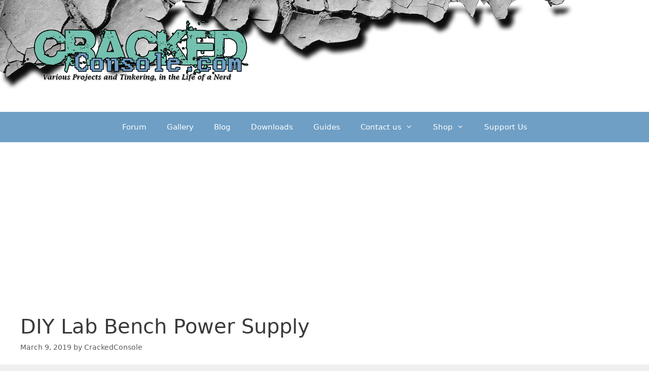

--- FILE ---
content_type: text/html; charset=UTF-8
request_url: https://www.crackedconsole.com/2019/03/09/diy-lab-bench-power-supply/
body_size: 13186
content:
<!DOCTYPE html>
<html lang="en">
<head>
	<meta charset="UTF-8">
	<meta name='robots' content='index, follow, max-image-preview:large, max-snippet:-1, max-video-preview:-1' />
<meta name="viewport" content="width=device-width, initial-scale=1">
	<!-- This site is optimized with the Yoast SEO plugin v25.5 - https://yoast.com/wordpress/plugins/seo/ -->
	<title>DIY Lab Bench Power Supply - CrackedConsole</title>
	<link rel="canonical" href="https://www.crackedconsole.com/2019/03/09/diy-lab-bench-power-supply/" />
	<meta property="og:locale" content="en_US" />
	<meta property="og:type" content="article" />
	<meta property="og:title" content="DIY Lab Bench Power Supply - CrackedConsole" />
	<meta property="og:description" content="Do you have an old spare computer power supply sitting around? Put it to use and make a Lab Bench Power Supply to use in all your home projects and testing." />
	<meta property="og:url" content="https://www.crackedconsole.com/2019/03/09/diy-lab-bench-power-supply/" />
	<meta property="og:site_name" content="CrackedConsole" />
	<meta property="article:published_time" content="2019-03-10T01:17:28+00:00" />
	<meta property="article:modified_time" content="2019-03-10T01:17:32+00:00" />
	<meta name="author" content="CrackedConsole" />
	<meta name="twitter:card" content="summary_large_image" />
	<meta name="twitter:creator" content="@crackedconsole" />
	<meta name="twitter:site" content="@crackedconsole" />
	<meta name="twitter:label1" content="Written by" />
	<meta name="twitter:data1" content="CrackedConsole" />
	<script type="application/ld+json" class="yoast-schema-graph">{"@context":"https://schema.org","@graph":[{"@type":"Article","@id":"https://www.crackedconsole.com/2019/03/09/diy-lab-bench-power-supply/#article","isPartOf":{"@id":"https://www.crackedconsole.com/2019/03/09/diy-lab-bench-power-supply/"},"author":{"name":"CrackedConsole","@id":"https://www.crackedconsole.com/#/schema/person/fe6383de81958e4c46698effdd291595"},"headline":"DIY Lab Bench Power Supply","datePublished":"2019-03-10T01:17:28+00:00","dateModified":"2019-03-10T01:17:32+00:00","mainEntityOfPage":{"@id":"https://www.crackedconsole.com/2019/03/09/diy-lab-bench-power-supply/"},"wordCount":44,"commentCount":0,"publisher":{"@id":"https://www.crackedconsole.com/#organization"},"articleSection":["External News"],"inLanguage":"en","potentialAction":[{"@type":"CommentAction","name":"Comment","target":["https://www.crackedconsole.com/2019/03/09/diy-lab-bench-power-supply/#respond"]}]},{"@type":"WebPage","@id":"https://www.crackedconsole.com/2019/03/09/diy-lab-bench-power-supply/","url":"https://www.crackedconsole.com/2019/03/09/diy-lab-bench-power-supply/","name":"DIY Lab Bench Power Supply - CrackedConsole","isPartOf":{"@id":"https://www.crackedconsole.com/#website"},"datePublished":"2019-03-10T01:17:28+00:00","dateModified":"2019-03-10T01:17:32+00:00","breadcrumb":{"@id":"https://www.crackedconsole.com/2019/03/09/diy-lab-bench-power-supply/#breadcrumb"},"inLanguage":"en","potentialAction":[{"@type":"ReadAction","target":["https://www.crackedconsole.com/2019/03/09/diy-lab-bench-power-supply/"]}]},{"@type":"BreadcrumbList","@id":"https://www.crackedconsole.com/2019/03/09/diy-lab-bench-power-supply/#breadcrumb","itemListElement":[{"@type":"ListItem","position":1,"name":"Home","item":"https://www.crackedconsole.com/"},{"@type":"ListItem","position":2,"name":"DIY Lab Bench Power Supply"}]},{"@type":"WebSite","@id":"https://www.crackedconsole.com/#website","url":"https://www.crackedconsole.com/","name":"CrackedConsole","description":"Various Projects and Tinkering, in the Life of a Nerd","publisher":{"@id":"https://www.crackedconsole.com/#organization"},"potentialAction":[{"@type":"SearchAction","target":{"@type":"EntryPoint","urlTemplate":"https://www.crackedconsole.com/?s={search_term_string}"},"query-input":{"@type":"PropertyValueSpecification","valueRequired":true,"valueName":"search_term_string"}}],"inLanguage":"en"},{"@type":"Organization","@id":"https://www.crackedconsole.com/#organization","name":"Crackedconsole","url":"https://www.crackedconsole.com/","logo":{"@type":"ImageObject","inLanguage":"en","@id":"https://www.crackedconsole.com/#/schema/logo/image/","url":"https://www.crackedconsole.com/wp-content/uploads/2019/01/CC-Logo-Large.png","contentUrl":"https://www.crackedconsole.com/wp-content/uploads/2019/01/CC-Logo-Large.png","width":800,"height":196,"caption":"Crackedconsole"},"image":{"@id":"https://www.crackedconsole.com/#/schema/logo/image/"},"sameAs":["https://x.com/crackedconsole","https://www.instagram.com/crackedconsole_com/","https://www.pinterest.com/Crackedconsole/","https://www.youtube.com/channel/UCdqLVf5isupEvVoMtbyH9xA"]},{"@type":"Person","@id":"https://www.crackedconsole.com/#/schema/person/fe6383de81958e4c46698effdd291595","name":"CrackedConsole","image":{"@type":"ImageObject","inLanguage":"en","@id":"https://www.crackedconsole.com/#/schema/person/image/","url":"https://secure.gravatar.com/avatar/8b3adf0f575f46a74f13f796f85fb95d?s=96&d=mm&r=g","contentUrl":"https://secure.gravatar.com/avatar/8b3adf0f575f46a74f13f796f85fb95d?s=96&d=mm&r=g","caption":"CrackedConsole"},"sameAs":["https://www.crackedconsole.com","https://www.instagram.com/crackedconsole_com/","https://www.pinterest.com/Crackedconsole/","https://x.com/crackedconsole","https://www.youtube.com/channel/UCdqLVf5isupEvVoMtbyH9xA"],"url":"https://www.crackedconsole.com/author/crackedconsole/"}]}</script>
	<!-- / Yoast SEO plugin. -->


<link rel="alternate" type="application/rss+xml" title="CrackedConsole &raquo; Feed" href="https://www.crackedconsole.com/feed/" />
<link rel="alternate" type="application/rss+xml" title="CrackedConsole &raquo; Comments Feed" href="https://www.crackedconsole.com/comments/feed/" />
<link rel="alternate" type="application/rss+xml" title="CrackedConsole &raquo; DIY Lab Bench Power Supply Comments Feed" href="https://www.crackedconsole.com/2019/03/09/diy-lab-bench-power-supply/feed/" />
<script>
window._wpemojiSettings = {"baseUrl":"https:\/\/s.w.org\/images\/core\/emoji\/15.0.3\/72x72\/","ext":".png","svgUrl":"https:\/\/s.w.org\/images\/core\/emoji\/15.0.3\/svg\/","svgExt":".svg","source":{"concatemoji":"https:\/\/www.crackedconsole.com\/wp-includes\/js\/wp-emoji-release.min.js?ver=6.6.4"}};
/*! This file is auto-generated */
!function(i,n){var o,s,e;function c(e){try{var t={supportTests:e,timestamp:(new Date).valueOf()};sessionStorage.setItem(o,JSON.stringify(t))}catch(e){}}function p(e,t,n){e.clearRect(0,0,e.canvas.width,e.canvas.height),e.fillText(t,0,0);var t=new Uint32Array(e.getImageData(0,0,e.canvas.width,e.canvas.height).data),r=(e.clearRect(0,0,e.canvas.width,e.canvas.height),e.fillText(n,0,0),new Uint32Array(e.getImageData(0,0,e.canvas.width,e.canvas.height).data));return t.every(function(e,t){return e===r[t]})}function u(e,t,n){switch(t){case"flag":return n(e,"\ud83c\udff3\ufe0f\u200d\u26a7\ufe0f","\ud83c\udff3\ufe0f\u200b\u26a7\ufe0f")?!1:!n(e,"\ud83c\uddfa\ud83c\uddf3","\ud83c\uddfa\u200b\ud83c\uddf3")&&!n(e,"\ud83c\udff4\udb40\udc67\udb40\udc62\udb40\udc65\udb40\udc6e\udb40\udc67\udb40\udc7f","\ud83c\udff4\u200b\udb40\udc67\u200b\udb40\udc62\u200b\udb40\udc65\u200b\udb40\udc6e\u200b\udb40\udc67\u200b\udb40\udc7f");case"emoji":return!n(e,"\ud83d\udc26\u200d\u2b1b","\ud83d\udc26\u200b\u2b1b")}return!1}function f(e,t,n){var r="undefined"!=typeof WorkerGlobalScope&&self instanceof WorkerGlobalScope?new OffscreenCanvas(300,150):i.createElement("canvas"),a=r.getContext("2d",{willReadFrequently:!0}),o=(a.textBaseline="top",a.font="600 32px Arial",{});return e.forEach(function(e){o[e]=t(a,e,n)}),o}function t(e){var t=i.createElement("script");t.src=e,t.defer=!0,i.head.appendChild(t)}"undefined"!=typeof Promise&&(o="wpEmojiSettingsSupports",s=["flag","emoji"],n.supports={everything:!0,everythingExceptFlag:!0},e=new Promise(function(e){i.addEventListener("DOMContentLoaded",e,{once:!0})}),new Promise(function(t){var n=function(){try{var e=JSON.parse(sessionStorage.getItem(o));if("object"==typeof e&&"number"==typeof e.timestamp&&(new Date).valueOf()<e.timestamp+604800&&"object"==typeof e.supportTests)return e.supportTests}catch(e){}return null}();if(!n){if("undefined"!=typeof Worker&&"undefined"!=typeof OffscreenCanvas&&"undefined"!=typeof URL&&URL.createObjectURL&&"undefined"!=typeof Blob)try{var e="postMessage("+f.toString()+"("+[JSON.stringify(s),u.toString(),p.toString()].join(",")+"));",r=new Blob([e],{type:"text/javascript"}),a=new Worker(URL.createObjectURL(r),{name:"wpTestEmojiSupports"});return void(a.onmessage=function(e){c(n=e.data),a.terminate(),t(n)})}catch(e){}c(n=f(s,u,p))}t(n)}).then(function(e){for(var t in e)n.supports[t]=e[t],n.supports.everything=n.supports.everything&&n.supports[t],"flag"!==t&&(n.supports.everythingExceptFlag=n.supports.everythingExceptFlag&&n.supports[t]);n.supports.everythingExceptFlag=n.supports.everythingExceptFlag&&!n.supports.flag,n.DOMReady=!1,n.readyCallback=function(){n.DOMReady=!0}}).then(function(){return e}).then(function(){var e;n.supports.everything||(n.readyCallback(),(e=n.source||{}).concatemoji?t(e.concatemoji):e.wpemoji&&e.twemoji&&(t(e.twemoji),t(e.wpemoji)))}))}((window,document),window._wpemojiSettings);
</script>
<style id='wp-emoji-styles-inline-css'>

	img.wp-smiley, img.emoji {
		display: inline !important;
		border: none !important;
		box-shadow: none !important;
		height: 1em !important;
		width: 1em !important;
		margin: 0 0.07em !important;
		vertical-align: -0.1em !important;
		background: none !important;
		padding: 0 !important;
	}
</style>
<link rel='stylesheet' id='wp-block-library-css' href='https://www.crackedconsole.com/wp-includes/css/dist/block-library/style.min.css?ver=6.6.4' media='all' />
<style id='classic-theme-styles-inline-css'>
/*! This file is auto-generated */
.wp-block-button__link{color:#fff;background-color:#32373c;border-radius:9999px;box-shadow:none;text-decoration:none;padding:calc(.667em + 2px) calc(1.333em + 2px);font-size:1.125em}.wp-block-file__button{background:#32373c;color:#fff;text-decoration:none}
</style>
<style id='global-styles-inline-css'>
:root{--wp--preset--aspect-ratio--square: 1;--wp--preset--aspect-ratio--4-3: 4/3;--wp--preset--aspect-ratio--3-4: 3/4;--wp--preset--aspect-ratio--3-2: 3/2;--wp--preset--aspect-ratio--2-3: 2/3;--wp--preset--aspect-ratio--16-9: 16/9;--wp--preset--aspect-ratio--9-16: 9/16;--wp--preset--color--black: #000000;--wp--preset--color--cyan-bluish-gray: #abb8c3;--wp--preset--color--white: #ffffff;--wp--preset--color--pale-pink: #f78da7;--wp--preset--color--vivid-red: #cf2e2e;--wp--preset--color--luminous-vivid-orange: #ff6900;--wp--preset--color--luminous-vivid-amber: #fcb900;--wp--preset--color--light-green-cyan: #7bdcb5;--wp--preset--color--vivid-green-cyan: #00d084;--wp--preset--color--pale-cyan-blue: #8ed1fc;--wp--preset--color--vivid-cyan-blue: #0693e3;--wp--preset--color--vivid-purple: #9b51e0;--wp--preset--color--contrast: var(--contrast);--wp--preset--color--contrast-2: var(--contrast-2);--wp--preset--color--contrast-3: var(--contrast-3);--wp--preset--color--base: var(--base);--wp--preset--color--base-2: var(--base-2);--wp--preset--color--base-3: var(--base-3);--wp--preset--color--accent: var(--accent);--wp--preset--gradient--vivid-cyan-blue-to-vivid-purple: linear-gradient(135deg,rgba(6,147,227,1) 0%,rgb(155,81,224) 100%);--wp--preset--gradient--light-green-cyan-to-vivid-green-cyan: linear-gradient(135deg,rgb(122,220,180) 0%,rgb(0,208,130) 100%);--wp--preset--gradient--luminous-vivid-amber-to-luminous-vivid-orange: linear-gradient(135deg,rgba(252,185,0,1) 0%,rgba(255,105,0,1) 100%);--wp--preset--gradient--luminous-vivid-orange-to-vivid-red: linear-gradient(135deg,rgba(255,105,0,1) 0%,rgb(207,46,46) 100%);--wp--preset--gradient--very-light-gray-to-cyan-bluish-gray: linear-gradient(135deg,rgb(238,238,238) 0%,rgb(169,184,195) 100%);--wp--preset--gradient--cool-to-warm-spectrum: linear-gradient(135deg,rgb(74,234,220) 0%,rgb(151,120,209) 20%,rgb(207,42,186) 40%,rgb(238,44,130) 60%,rgb(251,105,98) 80%,rgb(254,248,76) 100%);--wp--preset--gradient--blush-light-purple: linear-gradient(135deg,rgb(255,206,236) 0%,rgb(152,150,240) 100%);--wp--preset--gradient--blush-bordeaux: linear-gradient(135deg,rgb(254,205,165) 0%,rgb(254,45,45) 50%,rgb(107,0,62) 100%);--wp--preset--gradient--luminous-dusk: linear-gradient(135deg,rgb(255,203,112) 0%,rgb(199,81,192) 50%,rgb(65,88,208) 100%);--wp--preset--gradient--pale-ocean: linear-gradient(135deg,rgb(255,245,203) 0%,rgb(182,227,212) 50%,rgb(51,167,181) 100%);--wp--preset--gradient--electric-grass: linear-gradient(135deg,rgb(202,248,128) 0%,rgb(113,206,126) 100%);--wp--preset--gradient--midnight: linear-gradient(135deg,rgb(2,3,129) 0%,rgb(40,116,252) 100%);--wp--preset--font-size--small: 13px;--wp--preset--font-size--medium: 20px;--wp--preset--font-size--large: 36px;--wp--preset--font-size--x-large: 42px;--wp--preset--spacing--20: 0.44rem;--wp--preset--spacing--30: 0.67rem;--wp--preset--spacing--40: 1rem;--wp--preset--spacing--50: 1.5rem;--wp--preset--spacing--60: 2.25rem;--wp--preset--spacing--70: 3.38rem;--wp--preset--spacing--80: 5.06rem;--wp--preset--shadow--natural: 6px 6px 9px rgba(0, 0, 0, 0.2);--wp--preset--shadow--deep: 12px 12px 50px rgba(0, 0, 0, 0.4);--wp--preset--shadow--sharp: 6px 6px 0px rgba(0, 0, 0, 0.2);--wp--preset--shadow--outlined: 6px 6px 0px -3px rgba(255, 255, 255, 1), 6px 6px rgba(0, 0, 0, 1);--wp--preset--shadow--crisp: 6px 6px 0px rgba(0, 0, 0, 1);}:where(.is-layout-flex){gap: 0.5em;}:where(.is-layout-grid){gap: 0.5em;}body .is-layout-flex{display: flex;}.is-layout-flex{flex-wrap: wrap;align-items: center;}.is-layout-flex > :is(*, div){margin: 0;}body .is-layout-grid{display: grid;}.is-layout-grid > :is(*, div){margin: 0;}:where(.wp-block-columns.is-layout-flex){gap: 2em;}:where(.wp-block-columns.is-layout-grid){gap: 2em;}:where(.wp-block-post-template.is-layout-flex){gap: 1.25em;}:where(.wp-block-post-template.is-layout-grid){gap: 1.25em;}.has-black-color{color: var(--wp--preset--color--black) !important;}.has-cyan-bluish-gray-color{color: var(--wp--preset--color--cyan-bluish-gray) !important;}.has-white-color{color: var(--wp--preset--color--white) !important;}.has-pale-pink-color{color: var(--wp--preset--color--pale-pink) !important;}.has-vivid-red-color{color: var(--wp--preset--color--vivid-red) !important;}.has-luminous-vivid-orange-color{color: var(--wp--preset--color--luminous-vivid-orange) !important;}.has-luminous-vivid-amber-color{color: var(--wp--preset--color--luminous-vivid-amber) !important;}.has-light-green-cyan-color{color: var(--wp--preset--color--light-green-cyan) !important;}.has-vivid-green-cyan-color{color: var(--wp--preset--color--vivid-green-cyan) !important;}.has-pale-cyan-blue-color{color: var(--wp--preset--color--pale-cyan-blue) !important;}.has-vivid-cyan-blue-color{color: var(--wp--preset--color--vivid-cyan-blue) !important;}.has-vivid-purple-color{color: var(--wp--preset--color--vivid-purple) !important;}.has-black-background-color{background-color: var(--wp--preset--color--black) !important;}.has-cyan-bluish-gray-background-color{background-color: var(--wp--preset--color--cyan-bluish-gray) !important;}.has-white-background-color{background-color: var(--wp--preset--color--white) !important;}.has-pale-pink-background-color{background-color: var(--wp--preset--color--pale-pink) !important;}.has-vivid-red-background-color{background-color: var(--wp--preset--color--vivid-red) !important;}.has-luminous-vivid-orange-background-color{background-color: var(--wp--preset--color--luminous-vivid-orange) !important;}.has-luminous-vivid-amber-background-color{background-color: var(--wp--preset--color--luminous-vivid-amber) !important;}.has-light-green-cyan-background-color{background-color: var(--wp--preset--color--light-green-cyan) !important;}.has-vivid-green-cyan-background-color{background-color: var(--wp--preset--color--vivid-green-cyan) !important;}.has-pale-cyan-blue-background-color{background-color: var(--wp--preset--color--pale-cyan-blue) !important;}.has-vivid-cyan-blue-background-color{background-color: var(--wp--preset--color--vivid-cyan-blue) !important;}.has-vivid-purple-background-color{background-color: var(--wp--preset--color--vivid-purple) !important;}.has-black-border-color{border-color: var(--wp--preset--color--black) !important;}.has-cyan-bluish-gray-border-color{border-color: var(--wp--preset--color--cyan-bluish-gray) !important;}.has-white-border-color{border-color: var(--wp--preset--color--white) !important;}.has-pale-pink-border-color{border-color: var(--wp--preset--color--pale-pink) !important;}.has-vivid-red-border-color{border-color: var(--wp--preset--color--vivid-red) !important;}.has-luminous-vivid-orange-border-color{border-color: var(--wp--preset--color--luminous-vivid-orange) !important;}.has-luminous-vivid-amber-border-color{border-color: var(--wp--preset--color--luminous-vivid-amber) !important;}.has-light-green-cyan-border-color{border-color: var(--wp--preset--color--light-green-cyan) !important;}.has-vivid-green-cyan-border-color{border-color: var(--wp--preset--color--vivid-green-cyan) !important;}.has-pale-cyan-blue-border-color{border-color: var(--wp--preset--color--pale-cyan-blue) !important;}.has-vivid-cyan-blue-border-color{border-color: var(--wp--preset--color--vivid-cyan-blue) !important;}.has-vivid-purple-border-color{border-color: var(--wp--preset--color--vivid-purple) !important;}.has-vivid-cyan-blue-to-vivid-purple-gradient-background{background: var(--wp--preset--gradient--vivid-cyan-blue-to-vivid-purple) !important;}.has-light-green-cyan-to-vivid-green-cyan-gradient-background{background: var(--wp--preset--gradient--light-green-cyan-to-vivid-green-cyan) !important;}.has-luminous-vivid-amber-to-luminous-vivid-orange-gradient-background{background: var(--wp--preset--gradient--luminous-vivid-amber-to-luminous-vivid-orange) !important;}.has-luminous-vivid-orange-to-vivid-red-gradient-background{background: var(--wp--preset--gradient--luminous-vivid-orange-to-vivid-red) !important;}.has-very-light-gray-to-cyan-bluish-gray-gradient-background{background: var(--wp--preset--gradient--very-light-gray-to-cyan-bluish-gray) !important;}.has-cool-to-warm-spectrum-gradient-background{background: var(--wp--preset--gradient--cool-to-warm-spectrum) !important;}.has-blush-light-purple-gradient-background{background: var(--wp--preset--gradient--blush-light-purple) !important;}.has-blush-bordeaux-gradient-background{background: var(--wp--preset--gradient--blush-bordeaux) !important;}.has-luminous-dusk-gradient-background{background: var(--wp--preset--gradient--luminous-dusk) !important;}.has-pale-ocean-gradient-background{background: var(--wp--preset--gradient--pale-ocean) !important;}.has-electric-grass-gradient-background{background: var(--wp--preset--gradient--electric-grass) !important;}.has-midnight-gradient-background{background: var(--wp--preset--gradient--midnight) !important;}.has-small-font-size{font-size: var(--wp--preset--font-size--small) !important;}.has-medium-font-size{font-size: var(--wp--preset--font-size--medium) !important;}.has-large-font-size{font-size: var(--wp--preset--font-size--large) !important;}.has-x-large-font-size{font-size: var(--wp--preset--font-size--x-large) !important;}
:where(.wp-block-post-template.is-layout-flex){gap: 1.25em;}:where(.wp-block-post-template.is-layout-grid){gap: 1.25em;}
:where(.wp-block-columns.is-layout-flex){gap: 2em;}:where(.wp-block-columns.is-layout-grid){gap: 2em;}
:root :where(.wp-block-pullquote){font-size: 1.5em;line-height: 1.6;}
</style>
<link rel='stylesheet' id='wpdm-fonticon-css' href='https://www.crackedconsole.com/wp-content/plugins/download-manager/assets/wpdm-iconfont/css/wpdm-icons.css?ver=6.6.4' media='all' />
<link rel='stylesheet' id='wpdm-front-css' href='https://www.crackedconsole.com/wp-content/plugins/download-manager/assets/css/front.min.css?ver=6.6.4' media='all' />
<link rel='stylesheet' id='simplelightbox-0-css' href='https://www.crackedconsole.com/wp-content/plugins/nextgen-gallery/static/Lightbox/simplelightbox/simple-lightbox.css?ver=3.59.12' media='all' />
<link rel='stylesheet' id='generate-style-grid-css' href='https://www.crackedconsole.com/wp-content/themes/generatepress/assets/css/unsemantic-grid.min.css?ver=3.6.0' media='all' />
<link rel='stylesheet' id='generate-style-css' href='https://www.crackedconsole.com/wp-content/themes/generatepress/assets/css/style.min.css?ver=3.6.0' media='all' />
<style id='generate-style-inline-css'>
body{background-color:#efefef;color:#3a3a3a;}a{color:#50a0a0;}a:hover, a:focus, a:active{color:#000000;}body .grid-container{max-width:2000px;}.wp-block-group__inner-container{max-width:2000px;margin-left:auto;margin-right:auto;}.site-header .header-image{width:450px;}.generate-back-to-top{font-size:20px;border-radius:3px;position:fixed;bottom:30px;right:30px;line-height:40px;width:40px;text-align:center;z-index:10;transition:opacity 300ms ease-in-out;opacity:0.1;transform:translateY(1000px);}.generate-back-to-top__show{opacity:1;transform:translateY(0);}:root{--contrast:#222222;--contrast-2:#575760;--contrast-3:#b2b2be;--base:#f0f0f0;--base-2:#f7f8f9;--base-3:#ffffff;--accent:#1e73be;}:root .has-contrast-color{color:var(--contrast);}:root .has-contrast-background-color{background-color:var(--contrast);}:root .has-contrast-2-color{color:var(--contrast-2);}:root .has-contrast-2-background-color{background-color:var(--contrast-2);}:root .has-contrast-3-color{color:var(--contrast-3);}:root .has-contrast-3-background-color{background-color:var(--contrast-3);}:root .has-base-color{color:var(--base);}:root .has-base-background-color{background-color:var(--base);}:root .has-base-2-color{color:var(--base-2);}:root .has-base-2-background-color{background-color:var(--base-2);}:root .has-base-3-color{color:var(--base-3);}:root .has-base-3-background-color{background-color:var(--base-3);}:root .has-accent-color{color:var(--accent);}:root .has-accent-background-color{background-color:var(--accent);}body, button, input, select, textarea{font-family:-apple-system, system-ui, BlinkMacSystemFont, "Segoe UI", Helvetica, Arial, sans-serif, "Apple Color Emoji", "Segoe UI Emoji", "Segoe UI Symbol";}body{line-height:1.5;}.entry-content > [class*="wp-block-"]:not(:last-child):not(.wp-block-heading){margin-bottom:1.5em;}.main-title{font-size:45px;}.main-navigation .main-nav ul ul li a{font-size:14px;}.sidebar .widget, .footer-widgets .widget{font-size:17px;}h1{font-weight:300;font-size:40px;}h2{font-weight:300;font-size:30px;}h3{font-size:20px;}h4{font-size:inherit;}h5{font-size:inherit;}@media (max-width:768px){.main-title{font-size:30px;}h1{font-size:30px;}h2{font-size:25px;}}.top-bar{background-color:#636363;color:#ffffff;}.top-bar a{color:#ffffff;}.top-bar a:hover{color:#303030;}.site-header{background-color:#ffffff;color:#3a3a3a;}.site-header a{color:#3a3a3a;}.main-title a,.main-title a:hover{color:#222222;}.site-description{color:#757575;}.main-navigation,.main-navigation ul ul{background-color:#6f9fc5;}.main-navigation .main-nav ul li a, .main-navigation .menu-toggle, .main-navigation .menu-bar-items{color:#ffffff;}.main-navigation .main-nav ul li:not([class*="current-menu-"]):hover > a, .main-navigation .main-nav ul li:not([class*="current-menu-"]):focus > a, .main-navigation .main-nav ul li.sfHover:not([class*="current-menu-"]) > a, .main-navigation .menu-bar-item:hover > a, .main-navigation .menu-bar-item.sfHover > a{color:#ffffff;background-color:#74c1af;}button.menu-toggle:hover,button.menu-toggle:focus,.main-navigation .mobile-bar-items a,.main-navigation .mobile-bar-items a:hover,.main-navigation .mobile-bar-items a:focus{color:#ffffff;}.main-navigation .main-nav ul li[class*="current-menu-"] > a{color:#ffffff;background-color:#74c1af;}.navigation-search input[type="search"],.navigation-search input[type="search"]:active, .navigation-search input[type="search"]:focus, .main-navigation .main-nav ul li.search-item.active > a, .main-navigation .menu-bar-items .search-item.active > a{color:#ffffff;background-color:#74c1af;}.main-navigation ul ul{background-color:#74c1af;}.main-navigation .main-nav ul ul li a{color:#ffffff;}.main-navigation .main-nav ul ul li:not([class*="current-menu-"]):hover > a,.main-navigation .main-nav ul ul li:not([class*="current-menu-"]):focus > a, .main-navigation .main-nav ul ul li.sfHover:not([class*="current-menu-"]) > a{color:#bbd2e8;background-color:#74c1af;}.main-navigation .main-nav ul ul li[class*="current-menu-"] > a{color:#bbd2e8;background-color:#74c1af;}.separate-containers .inside-article, .separate-containers .comments-area, .separate-containers .page-header, .one-container .container, .separate-containers .paging-navigation, .inside-page-header{background-color:#ffffff;}.entry-meta{color:#595959;}.entry-meta a{color:#595959;}.entry-meta a:hover{color:#1e73be;}.sidebar .widget{background-color:#ffffff;}.sidebar .widget .widget-title{color:#000000;}.footer-widgets{background-color:#ffffff;}.footer-widgets .widget-title{color:#000000;}.site-info{color:#ffffff;background-color:#222222;}.site-info a{color:#ffffff;}.site-info a:hover{color:#606060;}.footer-bar .widget_nav_menu .current-menu-item a{color:#606060;}input[type="text"],input[type="email"],input[type="url"],input[type="password"],input[type="search"],input[type="tel"],input[type="number"],textarea,select{color:#666666;background-color:#fafafa;border-color:#cccccc;}input[type="text"]:focus,input[type="email"]:focus,input[type="url"]:focus,input[type="password"]:focus,input[type="search"]:focus,input[type="tel"]:focus,input[type="number"]:focus,textarea:focus,select:focus{color:#666666;background-color:#ffffff;border-color:#bfbfbf;}button,html input[type="button"],input[type="reset"],input[type="submit"],a.button,a.wp-block-button__link:not(.has-background){color:#ffffff;background-color:#666666;}button:hover,html input[type="button"]:hover,input[type="reset"]:hover,input[type="submit"]:hover,a.button:hover,button:focus,html input[type="button"]:focus,input[type="reset"]:focus,input[type="submit"]:focus,a.button:focus,a.wp-block-button__link:not(.has-background):active,a.wp-block-button__link:not(.has-background):focus,a.wp-block-button__link:not(.has-background):hover{color:#ffffff;background-color:#3f3f3f;}a.generate-back-to-top{background-color:rgba( 0,0,0,0.4 );color:#ffffff;}a.generate-back-to-top:hover,a.generate-back-to-top:focus{background-color:rgba( 0,0,0,0.6 );color:#ffffff;}:root{--gp-search-modal-bg-color:var(--base-3);--gp-search-modal-text-color:var(--contrast);--gp-search-modal-overlay-bg-color:rgba(0,0,0,0.2);}@media (max-width:768px){.main-navigation .menu-bar-item:hover > a, .main-navigation .menu-bar-item.sfHover > a{background:none;color:#ffffff;}}.inside-top-bar{padding:10px;}.inside-header{padding:40px;}.site-main .wp-block-group__inner-container{padding:40px;}.entry-content .alignwide, body:not(.no-sidebar) .entry-content .alignfull{margin-left:-40px;width:calc(100% + 80px);max-width:calc(100% + 80px);}.rtl .menu-item-has-children .dropdown-menu-toggle{padding-left:20px;}.rtl .main-navigation .main-nav ul li.menu-item-has-children > a{padding-right:20px;}.site-info{padding:20px;}@media (max-width:768px){.separate-containers .inside-article, .separate-containers .comments-area, .separate-containers .page-header, .separate-containers .paging-navigation, .one-container .site-content, .inside-page-header{padding:30px;}.site-main .wp-block-group__inner-container{padding:30px;}.site-info{padding-right:10px;padding-left:10px;}.entry-content .alignwide, body:not(.no-sidebar) .entry-content .alignfull{margin-left:-30px;width:calc(100% + 60px);max-width:calc(100% + 60px);}}.one-container .sidebar .widget{padding:0px;}/* End cached CSS */@media (max-width:768px){.main-navigation .menu-toggle,.main-navigation .mobile-bar-items,.sidebar-nav-mobile:not(#sticky-placeholder){display:block;}.main-navigation ul,.gen-sidebar-nav{display:none;}[class*="nav-float-"] .site-header .inside-header > *{float:none;clear:both;}}
</style>
<link rel='stylesheet' id='generate-mobile-style-css' href='https://www.crackedconsole.com/wp-content/themes/generatepress/assets/css/mobile.min.css?ver=3.6.0' media='all' />
<link rel='stylesheet' id='generate-font-icons-css' href='https://www.crackedconsole.com/wp-content/themes/generatepress/assets/css/components/font-icons.min.css?ver=3.6.0' media='all' />
<link rel='stylesheet' id='wpforo-widgets-css' href='https://www.crackedconsole.com/wp-content/plugins/wpforo/themes/2022/widgets.css?ver=2.4.6' media='all' />
<link rel='stylesheet' id='ngg_trigger_buttons-css' href='https://www.crackedconsole.com/wp-content/plugins/nextgen-gallery/static/GalleryDisplay/trigger_buttons.css?ver=3.59.12' media='all' />
<link rel='stylesheet' id='fontawesome_v4_shim_style-css' href='https://www.crackedconsole.com/wp-content/plugins/nextgen-gallery/static/FontAwesome/css/v4-shims.min.css?ver=6.6.4' media='all' />
<link rel='stylesheet' id='fontawesome-css' href='https://www.crackedconsole.com/wp-content/plugins/nextgen-gallery/static/FontAwesome/css/all.min.css?ver=6.6.4' media='all' />
<link rel='stylesheet' id='nextgen_pagination_style-css' href='https://www.crackedconsole.com/wp-content/plugins/nextgen-gallery/static/GalleryDisplay/pagination_style.css?ver=3.59.12' media='all' />
<link rel='stylesheet' id='nextgen_basic_thumbnails_style-css' href='https://www.crackedconsole.com/wp-content/plugins/nextgen-gallery/static/Thumbnails/nextgen_basic_thumbnails.css?ver=3.59.12' media='all' />
<link rel='stylesheet' id='nextgen_widgets_style-css' href='https://www.crackedconsole.com/wp-content/plugins/nextgen-gallery/static/Widget/display.css?ver=3.59.12' media='all' />
<link rel='stylesheet' id='__EPYT__style-css' href='https://www.crackedconsole.com/wp-content/plugins/youtube-embed-plus/styles/ytprefs.min.css?ver=14.2.3' media='all' />
<style id='__EPYT__style-inline-css'>

                .epyt-gallery-thumb {
                        width: 33.333%;
                }
                
</style>
<link rel='stylesheet' id='wpforo-dynamic-style-css' href='https://www.crackedconsole.com/wp-content/uploads/wpforo/assets/colors.css?ver=2.4.6.a5584ad99baa1460b6084468f1b02934' media='all' />
<script src="https://www.crackedconsole.com/wp-includes/js/jquery/jquery.min.js?ver=3.7.1" id="jquery-core-js"></script>
<script src="https://www.crackedconsole.com/wp-includes/js/jquery/jquery-migrate.min.js?ver=3.4.1" id="jquery-migrate-js"></script>
<script src="https://www.crackedconsole.com/wp-content/plugins/download-manager/assets/js/wpdm.min.js?ver=6.6.4" id="wpdm-frontend-js-js"></script>
<script id="wpdm-frontjs-js-extra">
var wpdm_url = {"home":"https:\/\/www.crackedconsole.com\/","site":"https:\/\/www.crackedconsole.com\/","ajax":"https:\/\/www.crackedconsole.com\/wp-admin\/admin-ajax.php"};
var wpdm_js = {"spinner":"<i class=\"wpdm-icon wpdm-sun wpdm-spin\"><\/i>","client_id":"223c1779161619e9ee2d109fb66729f1"};
var wpdm_strings = {"pass_var":"Password Verified!","pass_var_q":"Please click following button to start download.","start_dl":"Start Download"};
</script>
<script src="https://www.crackedconsole.com/wp-content/plugins/download-manager/assets/js/front.min.js?ver=3.3.19" id="wpdm-frontjs-js"></script>
<script src="https://www.crackedconsole.com/wp-content/plugins/links-auto-replacer/public/js/lar-public.js?ver=2.0.0" id="links-auto-replacer-js"></script>
<script id="photocrati_ajax-js-extra">
var photocrati_ajax = {"url":"https:\/\/www.crackedconsole.com\/index.php?photocrati_ajax=1","rest_url":"https:\/\/www.crackedconsole.com\/wp-json\/","wp_home_url":"https:\/\/www.crackedconsole.com","wp_site_url":"https:\/\/www.crackedconsole.com","wp_root_url":"https:\/\/www.crackedconsole.com","wp_plugins_url":"https:\/\/www.crackedconsole.com\/wp-content\/plugins","wp_content_url":"https:\/\/www.crackedconsole.com\/wp-content","wp_includes_url":"https:\/\/www.crackedconsole.com\/wp-includes\/","ngg_param_slug":"images","rest_nonce":"6fb88629a2"};
</script>
<script src="https://www.crackedconsole.com/wp-content/plugins/nextgen-gallery/static/Legacy/ajax.min.js?ver=3.59.12" id="photocrati_ajax-js"></script>
<script src="https://www.crackedconsole.com/wp-content/plugins/nextgen-gallery/static/FontAwesome/js/v4-shims.min.js?ver=5.3.1" id="fontawesome_v4_shim-js"></script>
<script defer crossorigin="anonymous" data-auto-replace-svg="false" data-keep-original-source="false" data-search-pseudo-elements src="https://www.crackedconsole.com/wp-content/plugins/nextgen-gallery/static/FontAwesome/js/all.min.js?ver=5.3.1" id="fontawesome-js"></script>
<script src="https://www.crackedconsole.com/wp-content/plugins/nextgen-gallery/static/Thumbnails/nextgen_basic_thumbnails.js?ver=3.59.12" id="nextgen_basic_thumbnails_script-js"></script>
<script src="https://www.crackedconsole.com/wp-content/plugins/nextgen-gallery/static/Thumbnails/ajax_pagination.js?ver=3.59.12" id="nextgen-basic-thumbnails-ajax-pagination-js"></script>
<script id="__ytprefs__-js-extra">
var _EPYT_ = {"ajaxurl":"https:\/\/www.crackedconsole.com\/wp-admin\/admin-ajax.php","security":"1597ef2d4b","gallery_scrolloffset":"20","eppathtoscripts":"https:\/\/www.crackedconsole.com\/wp-content\/plugins\/youtube-embed-plus\/scripts\/","eppath":"https:\/\/www.crackedconsole.com\/wp-content\/plugins\/youtube-embed-plus\/","epresponsiveselector":"[\"iframe.__youtube_prefs__\",\"iframe[src*='youtube.com']\",\"iframe[src*='youtube-nocookie.com']\",\"iframe[data-ep-src*='youtube.com']\",\"iframe[data-ep-src*='youtube-nocookie.com']\",\"iframe[data-ep-gallerysrc*='youtube.com']\"]","epdovol":"1","version":"14.2.3","evselector":"iframe.__youtube_prefs__[src], iframe[src*=\"youtube.com\/embed\/\"], iframe[src*=\"youtube-nocookie.com\/embed\/\"]","ajax_compat":"","maxres_facade":"eager","ytapi_load":"light","pause_others":"","stopMobileBuffer":"1","facade_mode":"","not_live_on_channel":""};
</script>
<script src="https://www.crackedconsole.com/wp-content/plugins/youtube-embed-plus/scripts/ytprefs.min.js?ver=14.2.3" id="__ytprefs__-js"></script>
<link rel="https://api.w.org/" href="https://www.crackedconsole.com/wp-json/" /><link rel="alternate" title="JSON" type="application/json" href="https://www.crackedconsole.com/wp-json/wp/v2/posts/908" /><link rel="EditURI" type="application/rsd+xml" title="RSD" href="https://www.crackedconsole.com/xmlrpc.php?rsd" />
<meta name="generator" content="WordPress 6.6.4" />
<link rel='shortlink' href='https://www.crackedconsole.com/?p=908' />
<link rel="alternate" title="oEmbed (JSON)" type="application/json+oembed" href="https://www.crackedconsole.com/wp-json/oembed/1.0/embed?url=https%3A%2F%2Fwww.crackedconsole.com%2F2019%2F03%2F09%2Fdiy-lab-bench-power-supply%2F" />
<link rel="alternate" title="oEmbed (XML)" type="text/xml+oembed" href="https://www.crackedconsole.com/wp-json/oembed/1.0/embed?url=https%3A%2F%2Fwww.crackedconsole.com%2F2019%2F03%2F09%2Fdiy-lab-bench-power-supply%2F&#038;format=xml" />
<!-- Global site tag (gtag.js) - Google Analytics -->
<script async src="https://www.googletagmanager.com/gtag/js?id=UA-66021121-1"></script>
<script>
  window.dataLayer = window.dataLayer || [];
  function gtag(){dataLayer.push(arguments);}
  gtag('js', new Date());

  gtag('config', 'UA-66021121-1');
</script>

<script async src="//pagead2.googlesyndication.com/pagead/js/adsbygoogle.js"></script>
<script>
     (adsbygoogle = window.adsbygoogle || []).push({
          google_ad_client: "ca-pub-2928140870596768",
          enable_page_level_ads: true
     });
</script>

<!-- Google Tag Manager -->
<script>(function(w,d,s,l,i){w[l]=w[l]||[];w[l].push({'gtm.start':
new Date().getTime(),event:'gtm.js'});var f=d.getElementsByTagName(s)[0],
j=d.createElement(s),dl=l!='dataLayer'?'&l='+l:'';j.async=true;j.src=
'https://www.googletagmanager.com/gtm.js?id='+i+dl;f.parentNode.insertBefore(j,f);
})(window,document,'script','dataLayer','GTM-TKMGLXN');</script>
<!-- End Google Tag Manager --><style> .lar_social_share_icon{
 				margin: 2px;
 				}</style><style type="text/css" id="simple-css-output">.inside-header.grid-container.grid-parent { background-image: url("http://www.crackedconsole.com/wp-content/uploads/2019/01/2019-CrackedConsole-Header-v1.1-nologo.png")!important; background-repeat: no-repeat!important; background-attachment: fixed!important;}.bfd-download-thumbnail { width: 25% !important; height: auto !important; display: block; margin-left: auto; margin-right: auto;}body .inside-footer-widgets.grid-container { max-width: 100%;}.active-footer-widgets-3 .footer-widget-3 { width: inherit;}.active-footer-widgets-4 .footer-widget-4 { width: inherit;}@media (max-width: 2000px) and (min-width: 768px) { .inside-footer-widgets>div:nth-child(odd) { clear: none; }}.footer-widgets { text-align: center;}.woocommerce .place-order input[type=submit] { background: #74c1af; border-color: #74c1af;}.woocommerce-checkout-review-order-table tfoot .order-total td .amount {color:#74c1af;}.woocommerce-checkout .woocommerce .argmc-wrapper .argmc-nav-buttons .button { background-color: #74c1af;; color: #FFFFFF;}</style><link rel="pingback" href="https://www.crackedconsole.com/xmlrpc.php">
<link rel="icon" href="https://www.crackedconsole.com/wp-content/uploads/2019/01/Icons-1-100x100.png" sizes="32x32" />
<link rel="icon" href="https://www.crackedconsole.com/wp-content/uploads/2019/01/Icons-1.png" sizes="192x192" />
<link rel="apple-touch-icon" href="https://www.crackedconsole.com/wp-content/uploads/2019/01/Icons-1.png" />
<meta name="msapplication-TileImage" content="https://www.crackedconsole.com/wp-content/uploads/2019/01/Icons-1.png" />
		<style id="wp-custom-css">
			.inside-header.grid-container.grid-parent {
  background-image: url("http://www.crackedconsole.com/wp-content/uploads/2019/01/2019-CrackedConsole-Header-v1.1-nologo.png")!important;
  background-repeat: no-repeat!important;
  background-attachment: fixed!important;
}

.bfd-download-thumbnail {
	width: 25% !important;
  height: auto !important;
	display: block;
  margin-left: auto;
  margin-right: auto;
}

body .inside-footer-widgets.grid-container {
    max-width: 100%;
}

.active-footer-widgets-3 .footer-widget-3 {
      width: inherit;
	    align-self:center;
}

.active-footer-widgets-4 .footer-widget-4 {
      width: inherit;
}

@media (max-width: 2000px) and (min-width: 768px) {
    .inside-footer-widgets>div:nth-child(odd) {
        clear: none;
    }
}

.footer-widgets {
	text-align: center;
}		</style>
		<meta name="generator" content="WordPress Download Manager 3.3.19" />
                <style>
        /* WPDM Link Template Styles */        </style>
                <style>

            :root {
                --color-primary: #4a8eff;
                --color-primary-rgb: 74, 142, 255;
                --color-primary-hover: #4a8eff;
                --color-primary-active: #4a8eff;
                --color-secondary: #4a8eff;
                --color-secondary-rgb: 74, 142, 255;
                --color-secondary-hover: #4a8eff;
                --color-secondary-active: #4a8eff;
                --color-success: #18ce0f;
                --color-success-rgb: 24, 206, 15;
                --color-success-hover: #4a8eff;
                --color-success-active: #4a8eff;
                --color-info: #2CA8FF;
                --color-info-rgb: 44, 168, 255;
                --color-info-hover: #2CA8FF;
                --color-info-active: #2CA8FF;
                --color-warning: #f29e0f;
                --color-warning-rgb: 242, 158, 15;
                --color-warning-hover: orange;
                --color-warning-active: orange;
                --color-danger: #ff5062;
                --color-danger-rgb: 255, 80, 98;
                --color-danger-hover: #ff5062;
                --color-danger-active: #ff5062;
                --color-green: #30b570;
                --color-blue: #0073ff;
                --color-purple: #8557D3;
                --color-red: #ff5062;
                --color-muted: rgba(69, 89, 122, 0.6);
                --wpdm-font: "Sen", -apple-system, BlinkMacSystemFont, "Segoe UI", Roboto, Helvetica, Arial, sans-serif, "Apple Color Emoji", "Segoe UI Emoji", "Segoe UI Symbol";
            }

            .wpdm-download-link.btn.btn-primary {
                border-radius: 4px;
            }


        </style>
        </head>

<body class="post-template-default single single-post postid-908 single-format-standard wp-custom-logo wp-embed-responsive no-sidebar nav-below-header one-container fluid-header active-footer-widgets-3 nav-aligned-center header-aligned-left dropdown-hover wpf-default wpft- wpf-guest wpfu-group-4 wpf-theme-2022 wpf-is_standalone-0 wpf-boardid-0 is_wpforo_page-0 is_wpforo_url-0 is_wpforo_shortcode_page-0" itemtype="https://schema.org/Blog" itemscope>
	<a class="screen-reader-text skip-link" href="#content" title="Skip to content">Skip to content</a>		<header class="site-header" id="masthead" aria-label="Site"  itemtype="https://schema.org/WPHeader" itemscope>
			<div class="inside-header grid-container grid-parent">
							<div class="header-widget">
				<aside id="custom_html-14" class="widget_text widget inner-padding widget_custom_html"><div class="textwidget custom-html-widget"><!-- Google Tag Manager (noscript) -->
<noscript><iframe src="https://www.googletagmanager.com/ns.html?id=GTM-TKMGLXN"
height="0" width="0" style="display:none;visibility:hidden"></iframe></noscript>
<!-- End Google Tag Manager (noscript) -->

<meta name="p:domain_verify" content="b006f3a94dfa602c2d7a786ebc70c071"/>

<meta name="msvalidate.01" content="91EA9C99B3527CE64E282D65B89038F5" />

<meta name="yandex-verification" content="ea6dabb76dc2c796" /></div></aside>			</div>
			<div class="site-logo">
					<a href="https://www.crackedconsole.com/" rel="home">
						<img  class="header-image is-logo-image" alt="CrackedConsole" src="https://www.crackedconsole.com/wp-content/uploads/2019/01/CC-Logo-Giant-Tag-line.png" />
					</a>
				</div>			</div>
		</header>
				<nav class="main-navigation sub-menu-right" id="site-navigation" aria-label="Primary"  itemtype="https://schema.org/SiteNavigationElement" itemscope>
			<div class="inside-navigation grid-container grid-parent">
								<button class="menu-toggle" aria-controls="primary-menu" aria-expanded="false">
					<span class="mobile-menu">Menu</span>				</button>
						<div id="primary-menu" class="main-nav">
			<ul class="menu sf-menu">
				<li class="page_item page-item-16"><a href="https://www.crackedconsole.com/community/">Forum</a></li>
<li class="page_item page-item-31"><a href="https://www.crackedconsole.com/gallery/">Gallery</a></li>
<li class="page_item page-item-377"><a href="https://www.crackedconsole.com/project-logs/">Blog</a></li>
<li class="page_item page-item-402"><a href="https://www.crackedconsole.com/downloads/">Downloads</a></li>
<li class="page_item page-item-505"><a href="https://www.crackedconsole.com/guides/">Guides</a></li>
<li class="page_item page-item-513 menu-item-has-children"><a href="https://www.crackedconsole.com/contact-us/">Contact us<span role="presentation" class="dropdown-menu-toggle"></span></a>
<ul class='children'>
<li class="page_item page-item-3"><a href="https://www.crackedconsole.com/contact-us/privacy-policy/">Privacy Policy</a></li>
</ul>
</li>
<li class="page_item page-item-893 menu-item-has-children"><a href="https://www.crackedconsole.com/shop/">Shop<span role="presentation" class="dropdown-menu-toggle"></span></a>
<ul class='children'>
<li class="page_item page-item-4756"><a href="https://www.crackedconsole.com/shop/candistick/">Candistick</a></li>
<li class="page_item page-item-894"><a href="https://www.crackedconsole.com/shop/cart/">Cart</a></li>
<li class="page_item page-item-895"><a href="https://www.crackedconsole.com/shop/checkout/">Checkout</a></li>
<li class="page_item page-item-896"><a href="https://www.crackedconsole.com/shop/my-account/">My account</a></li>
<li class="page_item page-item-1009"><a href="https://www.crackedconsole.com/shop/terms-and-conditions/">Terms and conditions</a></li>
</ul>
</li>
<li class="page_item page-item-5601"><a href="https://www.crackedconsole.com/support-us/">Support Us</a></li>
			</ul>
		</div>
					</div>
		</nav>
		
	<div class="site grid-container container hfeed grid-parent" id="page">
				<div class="site-content" id="content">
			
	<div class="content-area grid-parent mobile-grid-100 grid-100 tablet-grid-100" id="primary">
		<main class="site-main" id="main">
			
<article id="post-908" class="post-908 post type-post status-publish format-standard hentry category-external_news" itemtype="https://schema.org/CreativeWork" itemscope>
	<div class="inside-article">
					<header class="entry-header">
				<h1 class="entry-title" itemprop="headline">DIY Lab Bench Power Supply</h1>		<div class="entry-meta">
			<span class="posted-on"><time class="entry-date published" datetime="2019-03-09T20:17:28-05:00" itemprop="datePublished">March 9, 2019</time></span> <span class="byline">by <span class="author vcard" itemprop="author" itemtype="https://schema.org/Person" itemscope><a class="url fn n" href="https://www.crackedconsole.com/author/crackedconsole/" title="View all posts by CrackedConsole" rel="author" itemprop="url"><span class="author-name" itemprop="name">CrackedConsole</span></a></span></span> 		</div>
					</header>
			
		<div class="entry-content" itemprop="text">
			
<p>Do you have an old spare computer power supply sitting around? Put it to use and make a Lab Bench Power Supply to use in all your home projects and testing.</p>



<figure class="wp-block-embed-youtube wp-block-embed is-type-video is-provider-youtube wp-embed-aspect-16-9 wp-has-aspect-ratio"><div class="wp-block-embed__wrapper">
<div class="epyt-video-wrapper"><iframe  id="_ytid_32158"  width="2000" height="1125"  data-origwidth="2000" data-origheight="1125"  data-relstop="1" src="https://www.youtube.com/embed/F3_OeVjKHr0?enablejsapi=1&#038;autoplay=0&#038;cc_load_policy=0&#038;cc_lang_pref=&#038;iv_load_policy=1&#038;loop=0&#038;rel=0&#038;fs=1&#038;playsinline=0&#038;autohide=2&#038;theme=dark&#038;color=red&#038;controls=1&#038;" class="__youtube_prefs__  epyt-is-override  no-lazyload" title="YouTube player"  allow="fullscreen; accelerometer; autoplay; clipboard-write; encrypted-media; gyroscope; picture-in-picture" allowfullscreen data-no-lazy="1" data-skipgform_ajax_framebjll=""></iframe></div>
</div></figure>
		</div>

				<footer class="entry-meta" aria-label="Entry meta">
			<span class="cat-links"><span class="screen-reader-text">Categories </span><a href="https://www.crackedconsole.com/category/external_news/" rel="category tag">External News</a></span> 		<nav id="nav-below" class="post-navigation" aria-label="Posts">
			<div class="nav-previous"><span class="prev"><a href="https://www.crackedconsole.com/2019/03/09/cura-tree-supports-vs-standard-supports/" rel="prev">CURA &#8211; Tree Supports vs Standard Supports</a></span></div><div class="nav-next"><span class="next"><a href="https://www.crackedconsole.com/2019/03/10/transparent-aluminum-star-trek-technology-is-now-real/" rel="next">Transparent Aluminum &#8211; Star Trek Technology is now Real</a></span></div>		</nav>
				</footer>
			</div>
</article>

			<div class="comments-area">
				<div id="comments">

		<div id="respond" class="comment-respond">
		<h3 id="reply-title" class="comment-reply-title">Leave a Comment <small><a rel="nofollow" id="cancel-comment-reply-link" href="/2019/03/09/diy-lab-bench-power-supply/#respond" style="display:none;">Cancel reply</a></small></h3><p class="must-log-in">You must be <a href="https://www.crackedconsole.com/wp-login.php?redirect_to=https%3A%2F%2Fwww.crackedconsole.com%2F2019%2F03%2F09%2Fdiy-lab-bench-power-supply%2F">logged in</a> to post a comment.</p>	</div><!-- #respond -->
	
</div><!-- #comments -->
			</div>

					</main>
	</div>

	
	</div>
</div>


<div class="site-footer">
				<div id="footer-widgets" class="site footer-widgets">
				<div class="footer-widgets-container">
					<div class="inside-footer-widgets">
							<div class="footer-widget-1 grid-parent grid-33 tablet-grid-50 mobile-grid-100">
		<aside id="custom_html-8" class="widget_text widget inner-padding widget_custom_html"><div class="textwidget custom-html-widget"><div style="width:100%;">

<span id="siteseal"><script async type="text/javascript" src="https://seal.godaddy.com/getSeal?sealID=9JTvyzYkpdjdIfxEjeancXEncuQW7kep5PS8sCY026GmCZQ8QFsPRjk1aBxE"></script></span>
		
</div></div></aside>	</div>
		<div class="footer-widget-2 grid-parent grid-33 tablet-grid-50 mobile-grid-100">
		<aside id="custom_html-2" class="widget_text widget inner-padding widget_custom_html"><div class="textwidget custom-html-widget"><script async src="//pagead2.googlesyndication.com/pagead/js/adsbygoogle.js"></script>
<script>
  (adsbygoogle = window.adsbygoogle || []).push({
    google_ad_client: "ca-pub-2928140870596768",
    enable_page_level_ads: true
  });
</script></div></aside>	</div>
		<div class="footer-widget-3 grid-parent grid-33 tablet-grid-50 mobile-grid-100">
		<aside id="custom_html-13" class="widget_text widget inner-padding widget_custom_html"><div class="textwidget custom-html-widget"><div align="left">
<script type="text/javascript">
       	amzn_assoc_ad_type = "banner";
	amzn_assoc_marketplace = "amazon";
	amzn_assoc_region = "US";
	amzn_assoc_placement = "assoc_banner_placement_default";
	amzn_assoc_banner_type = "ez";
	amzn_assoc_p = "48";
	amzn_assoc_width = "728";
	amzn_assoc_height = "90";
	amzn_assoc_tracking_id = "crackedconsol-20";
	amzn_assoc_linkid = "cb8ce29853ac1915c7afbbe68e6bc7e1";
     </script>
<script src="//z-na.amazon-adsystem.com/widgets/q?ServiceVersion=20070822&Operation=GetScript&ID=OneJS&WS=1"></script>
</div></div></aside><aside id="custom_html-17" class="widget_text widget inner-padding widget_custom_html"><div class="textwidget custom-html-widget"><div align="left">
	<a href="https://go.nordvpn.net/aff_c?offer_id=15&aff_id=56124&source=Footer"><img src="https://media.go2speed.org/brand/files/nordvpn/15/728x90SBlue.gif"></a>
</div></div></aside>	</div>
						</div>
				</div>
			</div>
					<footer class="site-info" aria-label="Site"  itemtype="https://schema.org/WPFooter" itemscope>
			<div class="inside-site-info">
								<div class="copyright-bar">
					<span class="copyright">&copy; 2025 CrackedConsole</span> &bull; Built with <a href="https://generatepress.com" itemprop="url">GeneratePress</a>				</div>
			</div>
		</footer>
		</div>

<a title="Scroll back to top" aria-label="Scroll back to top" rel="nofollow" href="#" class="generate-back-to-top" data-scroll-speed="400" data-start-scroll="300" role="button">
					
				</a>            <script>
                jQuery(function($){

                    
                });
            </script>
            <div id="fb-root"></div>
            <script id="generate-a11y">
!function(){"use strict";if("querySelector"in document&&"addEventListener"in window){var e=document.body;e.addEventListener("pointerdown",(function(){e.classList.add("using-mouse")}),{passive:!0}),e.addEventListener("keydown",(function(){e.classList.remove("using-mouse")}),{passive:!0})}}();
</script>
<script src="https://www.crackedconsole.com/wp-includes/js/dist/hooks.min.js?ver=2810c76e705dd1a53b18" id="wp-hooks-js"></script>
<script src="https://www.crackedconsole.com/wp-includes/js/dist/i18n.min.js?ver=5e580eb46a90c2b997e6" id="wp-i18n-js"></script>
<script id="wp-i18n-js-after">
wp.i18n.setLocaleData( { 'text direction\u0004ltr': [ 'ltr' ] } );
</script>
<script src="https://www.crackedconsole.com/wp-includes/js/jquery/jquery.form.min.js?ver=4.3.0" id="jquery-form-js"></script>
<script id="ngg_common-js-extra">
var nextgen_lightbox_settings = {"static_path":"https:\/\/www.crackedconsole.com\/wp-content\/plugins\/nextgen-gallery\/static\/Lightbox\/{placeholder}","context":"all_images"};
var galleries = {};
galleries.gallery_c9f238893b7d6b02c7206350d00cef09 = {"__defaults_set":null,"ID":"c9f238893b7d6b02c7206350d00cef09","album_ids":[],"container_ids":[],"display":"","display_settings":{"display_view":"default-view.php","images_per_page":4,"number_of_columns":"0","thumbnail_width":"240","thumbnail_height":"160","show_all_in_lightbox":false,"ajax_pagination":"1","use_imagebrowser_effect":false,"template":"\/home\/emmcty0w8hrk\/public_html\/wp-content\/plugins\/nextgen-gallery\/templates\/Widget\/Display\/Gallery.php","display_no_images_error":1,"disable_pagination":true,"show_slideshow_link":false,"slideshow_link_text":"View Slideshow","override_thumbnail_settings":"0","thumbnail_quality":"100","thumbnail_crop":"1","thumbnail_watermark":0,"ngg_triggers_display":"never","use_lightbox_effect":true,"_errors":[],"maximum_entity_count":4,"image_type":"thumb","show_thumbnail_link":false,"image_width":100,"image_height":75,"widget_setting_title":"Recent Gallery Items","widget_setting_before_widget":"<aside id=\"ngg-images-2\" class=\"widget inner-padding ngg_images\"><div class=\"hslice\" id=\"ngg-webslice\">","widget_setting_before_title":"<h2 class=\"entry-title widget-title\">","widget_setting_after_widget":"<\/div><\/aside>","widget_setting_after_title":"<\/h2>","widget_setting_width":100,"widget_setting_height":75,"widget_setting_show_setting":"thumbnail","widget_setting_widget_id":"ngg-images-2"},"display_type":"photocrati-nextgen_basic_thumbnails","effect_code":null,"entity_ids":[],"excluded_container_ids":[],"exclusions":[],"gallery_ids":[],"id":"c9f238893b7d6b02c7206350d00cef09","ids":null,"image_ids":[],"images_list_count":null,"inner_content":null,"is_album_gallery":null,"maximum_entity_count":4,"order_by":"sortorder","order_direction":"ASC","returns":"included","skip_excluding_globally_excluded_images":null,"slug":"widget-ngg-images-2","sortorder":[],"source":"recent","src":"","tag_ids":[],"tagcloud":false,"transient_id":null};
galleries.gallery_c9f238893b7d6b02c7206350d00cef09.wordpress_page_root = "https:\/\/www.crackedconsole.com\/2019\/03\/09\/diy-lab-bench-power-supply\/";
var nextgen_lightbox_settings = {"static_path":"https:\/\/www.crackedconsole.com\/wp-content\/plugins\/nextgen-gallery\/static\/Lightbox\/{placeholder}","context":"all_images"};
</script>
<script src="https://www.crackedconsole.com/wp-content/plugins/nextgen-gallery/static/GalleryDisplay/common.js?ver=3.59.12" id="ngg_common-js"></script>
<script id="ngg_common-js-after">
var nggLastTimeoutVal = 1000;

            var nggRetryFailedImage = function(img) {
                setTimeout(function(){
                    img.src = img.src;
                }, nggLastTimeoutVal);

                nggLastTimeoutVal += 500;
            }
</script>
<script src="https://www.crackedconsole.com/wp-content/plugins/nextgen-gallery/static/Lightbox/lightbox_context.js?ver=3.59.12" id="ngg_lightbox_context-js"></script>
<script src="https://www.crackedconsole.com/wp-content/plugins/nextgen-gallery/static/Lightbox/simplelightbox/simple-lightbox.js?ver=3.59.12" id="simplelightbox-0-js"></script>
<script src="https://www.crackedconsole.com/wp-content/plugins/nextgen-gallery/static/Lightbox/simplelightbox/nextgen_simple_lightbox_init.js?ver=3.59.12" id="simplelightbox-1-js"></script>
<!--[if lte IE 11]>
<script src="https://www.crackedconsole.com/wp-content/themes/generatepress/assets/js/classList.min.js?ver=3.6.0" id="generate-classlist-js"></script>
<![endif]-->
<script id="generate-menu-js-before">
var generatepressMenu = {"toggleOpenedSubMenus":true,"openSubMenuLabel":"Open Sub-Menu","closeSubMenuLabel":"Close Sub-Menu"};
</script>
<script src="https://www.crackedconsole.com/wp-content/themes/generatepress/assets/js/menu.min.js?ver=3.6.0" id="generate-menu-js"></script>
<script id="generate-back-to-top-js-before">
var generatepressBackToTop = {"smooth":true};
</script>
<script src="https://www.crackedconsole.com/wp-content/themes/generatepress/assets/js/back-to-top.min.js?ver=3.6.0" id="generate-back-to-top-js"></script>
<script src="https://www.crackedconsole.com/wp-includes/js/comment-reply.min.js?ver=6.6.4" id="comment-reply-js" async data-wp-strategy="async"></script>
<script src="https://www.crackedconsole.com/wp-content/plugins/youtube-embed-plus/scripts/fitvids.min.js?ver=14.2.3" id="__ytprefsfitvids__-js"></script>

</body>
</html>


--- FILE ---
content_type: text/html; charset=utf-8
request_url: https://www.google.com/recaptcha/api2/aframe
body_size: 267
content:
<!DOCTYPE HTML><html><head><meta http-equiv="content-type" content="text/html; charset=UTF-8"></head><body><script nonce="9a9s1Xc7NL1mM84WUBglkA">/** Anti-fraud and anti-abuse applications only. See google.com/recaptcha */ try{var clients={'sodar':'https://pagead2.googlesyndication.com/pagead/sodar?'};window.addEventListener("message",function(a){try{if(a.source===window.parent){var b=JSON.parse(a.data);var c=clients[b['id']];if(c){var d=document.createElement('img');d.src=c+b['params']+'&rc='+(localStorage.getItem("rc::a")?sessionStorage.getItem("rc::b"):"");window.document.body.appendChild(d);sessionStorage.setItem("rc::e",parseInt(sessionStorage.getItem("rc::e")||0)+1);localStorage.setItem("rc::h",'1764320850304');}}}catch(b){}});window.parent.postMessage("_grecaptcha_ready", "*");}catch(b){}</script></body></html>